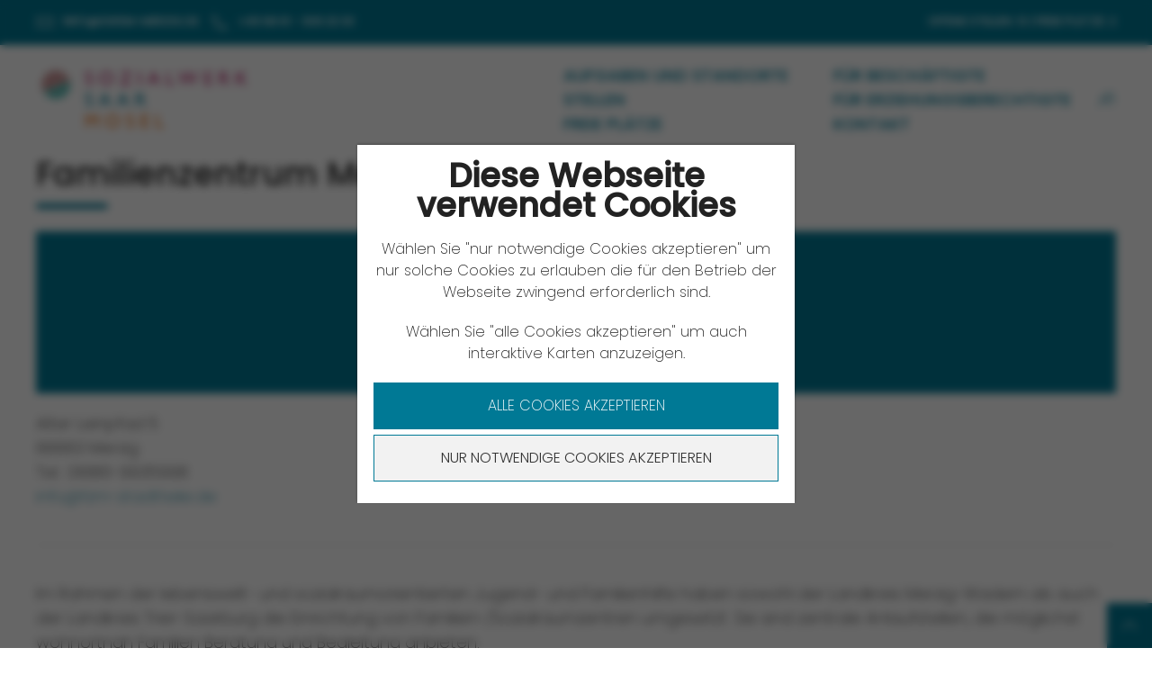

--- FILE ---
content_type: text/html; charset=utf-8
request_url: https://swsm-merzig.de/einrichtungen/familienzentrum-merzig-stadtteile
body_size: 5650
content:
<!DOCTYPE html>
<html lang="de">
<head>
	<meta http-equiv="content-type" content="text/html; charset=utf-8" />

	<title>Familienzentrum Merzig-Stadtteile</title>

	<meta name="description" content="Wir, die Sozialwerk Saar-Mosel gGmbH, stehen als Gesellschaft für die Förderung und Unterstützung von Kindern, Jugendlichen, Erwachsenen und Familien mit professionellen Maßnahmen und Diensten der freien Wohlfahrtspflege und Sozialen Arbeit." />
	<meta name="viewport" content="width=device-width, initial-scale=1.0,minimum-scale=1, user-scalable=no">
	<meta name="generator" content="ProcessWire 3.0.200" />
	<meta name="robots" content="index, follow" />

	<link rel="stylesheet" href="/site/templates/styles/uikit.min.css" />
	<link rel="stylesheet" type="text/css" href="/site/templates/styles/main.css" />
  <link rel="stylesheet" type="text/css" href="/site/templates/flip/flip.css" />
  <link href='/site/templates/styles/mapbox-gl.css' rel='stylesheet' />
  <script src="/site/templates/scripts/jquery-3.4.1.min.js"></script>
  <script src='/site/templates/scripts/mapbox-gl.js'></script>
  <script src="/site/templates/scripts/uikit.min.js"></script>
  <script src="/site/templates/scripts/uikit-icons.min.js"></script>
  <script src="/site/templates/scripts/modernizr.2.5.3.min.js"></script>
  <script src="/site/templates/flip/pdf.combined.min.js"></script>
  <script src="/site/templates/flip/flip.min.js"></script>

<style>.privacywire{background:#fff;bottom:-250%;box-shadow:0 -1px 3px rgba(0,0,0,.3);left:0;opacity:0;padding:1rem;position:fixed;right:0;transition:bottom .3s ease-in,opacity .3s ease;z-index:1}.show-banner .privacywire-banner,.show-message .privacywire-message,.show-options .privacywire-options{bottom:0;opacity:1}.privacywire-header{font-weight:700}.privacywire button[hidden],.privacywire-ask-consent-blueprint,[data-ask-consent-rendered="1"]{display:none}</style><script>var PrivacyWireSettings={"version":1,"dnt":"0","bots":"0","customFunction":"","messageTimeout":1500,"consentByClass":"0","cookieGroups":{"necessary":"Necessary","functional":"Functional","statistics":"Statistics","marketing":"Marketing","external_media":"External Media"}};</script><script type='module' src='/site/modules/PrivacyWire/js/PrivacyWire.js'></script><script nomodule type='text/javascript' src='/site/modules/PrivacyWire/js/ie_polyfill.js'></script><script nomodule type='text/javascript' src='/site/modules/PrivacyWire/js/PrivacyWire_legacy.js'></script></head>
<body class='child page-1235' id='top'><div class='uk-offcanvas-content'><div id='main-nav' uk-offcanvas='flip:true;mode:push;overlay: true'><div class='uk-offcanvas-bar'><ul class='uk-nav uk-nav-default'><li class='uk-text-uppercase'><a href='/aufgaben-und-standorte/'>Aufgaben und Standorte</a></li><li class='uk-text-uppercase'><a href='/stellen/'>Stellen</a></li><li class='uk-text-uppercase'><a href='/freie-platze-1/'>Freie Plätze</a></li><li class='uk-text-uppercase'><a href='/fuer-beschaftigte/'>Für Beschäftigte</a></li><li class='uk-text-uppercase'><a href='/fur-erziehungsberechtigte/'>Für Erziehungsberechtigte</a></li><li class='uk-text-uppercase'><a href='/kontakt/'>Kontakt</a></li></ul></div></div><div id='users' uk-offcanvas='mode:push;flip:true;overlay: true'><div class='uk-offcanvas-bar'><ul class='uk-list-divider uk-padding-remove-horizontal'><li uk-grid class='uk-grid-small'><div class='uk-width-1-3@s uk-width-1-1'><img src='/site/assets/files/1469/dsc08908b_fg.300x300.jpg' class='uk-border-circle'></div><div class='uk-width-2-3@s uk-width-1-1'><div class='uk-text-small'><p><strong>Harald Beyer</strong><br />
Geschäftsführer</p>

<p>06861-9392330<br /><a href="mailto:h.beyer@swsm-merzig.de">h.beyer@swsm-merzig.de</a></p></div></div></li><li uk-grid class='uk-grid-small'><div class='uk-width-1-3@s uk-width-1-1'><img src='/site/assets/files/1470/dsc08760b_pl01.300x300.jpg' class='uk-border-circle'></div><div class='uk-width-2-3@s uk-width-1-1'><div class='uk-text-small'><p><strong>Nadine Budde</strong><br />
Prokuristin und Bereichsleitung</p>

<p>06861-9392339<br /><a href="mailto:n.budde@swsm-merzig.de">n.budde@swsm-merzig.de</a></p></div></div></li><li uk-grid class='uk-grid-small'><div class='uk-width-1-3@s uk-width-1-1'><img src='/site/assets/files/1472/dsc09148bkl.300x300.jpg' class='uk-border-circle'></div><div class='uk-width-2-3@s uk-width-1-1'><div class='uk-text-small'><p><strong>Bettina Condé</strong><br />
Sachbearbeitung</p>

<p>06861-9392332<br /><a href="mailto:b.conde@swsm-merzig.de">b.conde@swsm-merzig.de</a></p></div></div></li><li uk-grid class='uk-grid-small'><div class='uk-width-1-3@s uk-width-1-1'><img src='/site/assets/files/1473/dsc08742b_pm04.300x300.jpg' class='uk-border-circle'></div><div class='uk-width-2-3@s uk-width-1-1'><div class='uk-text-small'><p><strong>Nora Geber</strong><br />
Sachbearbeitung</p>

<p>06861-9392331<br /><a href="mailto:n.geber@swsm-merzig.de">n.geber@swsm-merzig.de</a></p></div></div></li><li uk-grid class='uk-grid-small'><div class='uk-width-1-3@s uk-width-1-1'><img src='/site/assets/files/1474/dsc08822b_ret_f.300x300.jpg' class='uk-border-circle'></div><div class='uk-width-2-3@s uk-width-1-1'><div class='uk-text-small'><p><strong>Kerstin Weber</strong><br />
Sachbearbeitung</p>

<p>06861-9392333<br /><a href="mailto:k.weber@swsm-merzig.de">k.weber@swsm-merzig.de</a></p></div></div></li><li uk-grid class='uk-grid-small'><div class='uk-width-1-3@s uk-width-1-1'><img src='/site/assets/files/1687/platzhalter.300x300.png' class='uk-border-circle'></div><div class='uk-width-2-3@s uk-width-1-1'><div class='uk-text-small'><p><strong>Jennifer Pinter</strong><br />
Sachbearbeitung</p>

<p>06861-9392344<br />
<a href="mailto:j.pinter@swsm-merzig.de">j.pinter@swsm-merzig.de</a></p></div></div></li><li uk-grid class='uk-grid-small'><div class='uk-width-1-3@s uk-width-1-1'><img src='/site/assets/files/1476/dsc08837b_fo.300x300.jpg' class='uk-border-circle'></div><div class='uk-width-2-3@s uk-width-1-1'><div class='uk-text-small'><p><strong>Elke Klesen</strong><br />
Buchhaltung</p>

<p>06861-9392334<br /><a href="mailto:e.klesen@swsm-merzig.de">e.klesen@swsm-merzig.de</a></p></div></div></li><li uk-grid class='uk-grid-small'><div class='uk-width-1-3@s uk-width-1-1'><img src='/site/assets/files/1685/platzhalter.300x300.png' class='uk-border-circle'></div><div class='uk-width-2-3@s uk-width-1-1'><div class='uk-text-small'><p><strong>Ingrid Kiefer</strong><br />
Buchhaltung</p>

<p>06861-9392337<br />
<a href="mailto:i.kiefer@swsm.de">i.kiefer@swsm.de</a></p></div></div></li><li uk-grid class='uk-grid-small'><div class='uk-width-1-3@s uk-width-1-1'><img src='/site/assets/files/1477/dsc08853b_fo.300x300.jpg' class='uk-border-circle'></div><div class='uk-width-2-3@s uk-width-1-1'><div class='uk-text-small'><p><strong>Bianca Klein</strong><br />
Personalabteilung</p>

<p>06861-9392336<br /><a href="mailto:b.klein@swsm-merzig.de">b.klein@swsm-merzig.de</a></p></div></div></li><li uk-grid class='uk-grid-small'><div class='uk-width-1-3@s uk-width-1-1'><img src='/site/assets/files/1684/hacket_kathrin.300x300.jpg' class='uk-border-circle'></div><div class='uk-width-2-3@s uk-width-1-1'><div class='uk-text-small'><p><strong>Kathrin Hacket</strong><br />
Personalabteilung</p>

<p>06861-9392343<br />
<a href="mailto:k.hacket@swsm-merzig.de">k.hacket@swsm-merzig.de</a></p></div></div></li><li uk-grid class='uk-grid-small'><div class='uk-width-1-3@s uk-width-1-1'><img src='/site/assets/files/1471/dsc08749b_pl01.300x300.jpg' class='uk-border-circle'></div><div class='uk-width-2-3@s uk-width-1-1'><div class='uk-text-small'><p><strong>Elena Baykuzina</strong><br />
Personalabteilung</p>

<p>06861-9392335<br />
<a href="mailto:e.baykuzina@swsm-merzig.de">e.baykuzina@swsm-merzig.de</a></p></div></div></li><li uk-grid class='uk-grid-small'><div class='uk-width-1-3@s uk-width-1-1'><img src='/site/assets/files/1478/dsc08777b_pg.300x300.jpg' class='uk-border-circle'></div><div class='uk-width-2-3@s uk-width-1-1'><div class='uk-text-small'><p><strong>Eva Bies</strong><br />
Bereichsleitung Betreuung an Schulen</p>

<p>0151-11432669<br />
<a href="mailto:e.bies@swsm-merzig.de">e.bies@swsm-merzig.de</a></p></div></div></li><li uk-grid class='uk-grid-small'><div class='uk-width-1-3@s uk-width-1-1'><img src='/site/assets/files/1480/dsc08878b_pm05.300x300.jpg' class='uk-border-circle'></div><div class='uk-width-2-3@s uk-width-1-1'><div class='uk-text-small'><p><strong>Gordon Bittern</strong><br />
Bereichsleitung ambulante Kinder- und Jugendhilfe</p>

<p>0160-90772682<br /><a href="mailto:g.bittern@swsm-merzig.de">g.bittern@swsm-merzig.de</a></p></div></div></li><li uk-grid class='uk-grid-small'><div class='uk-width-1-3@s uk-width-1-1'><img src='/site/assets/files/1481/dsc09126b.300x300.jpg' class='uk-border-circle'></div><div class='uk-width-2-3@s uk-width-1-1'><div class='uk-text-small'><p><strong>Armin Jakobs</strong><br />
Bereichsleitung stationäre Kinder- und Jugendhilfe Saarland</p>

<p>0170-2744223<br /><a href="mailto:a.jakobs@swsm-merzig.de">a.jakobs@swsm-merzig.de</a></p></div></div></li><li uk-grid class='uk-grid-small'><div class='uk-width-1-3@s uk-width-1-1'><img src='/site/assets/files/1482/dsc08800b_fo.300x300.jpg' class='uk-border-circle'></div><div class='uk-width-2-3@s uk-width-1-1'><div class='uk-text-small'><p><strong>Katja Morbe-Maas</strong><br />
Bereichsleitung Kindertagesstätten</p>

<p>0171-2645339<br /><a href="mailto:k.morbe-maas@swsm-merzig.de">k.morbe-maas@swsm-merzig.de</a></p></div></div></li><li uk-grid class='uk-grid-small'><div class='uk-width-1-3@s uk-width-1-1'><img src='/site/assets/files/1485/dsc08855b_fo.300x300.jpg' class='uk-border-circle'></div><div class='uk-width-2-3@s uk-width-1-1'><div class='uk-text-small'><p><strong>Elisabeth Ixfeld</strong><br />
Bereichsleitung stationäre Kinder- und Jugendhilfe Rheinland-Pfalz</p>

<p>0151-72501122<br />
<a href="mailto:e.ixfeld@swsm-merzig.de">e.ixfeld@swsm-merzig.de</a></p></div></div></li><li uk-grid class='uk-grid-small'><div class='uk-width-1-3@s uk-width-1-1'><img src='/site/assets/files/1686/platzhalter.300x300.png' class='uk-border-circle'></div><div class='uk-width-2-3@s uk-width-1-1'><div class='uk-text-small'><p><strong>Noah Berg</strong><br />
Auszubildender</p>

<p>06861-9392342<br />
<a href="mailto:n.berg@swsm-merzig.de">n.berg@swsm-merzig.de</a></p></div></div></li></ul></div></div><div class='top-bar'><div class='uk-container'><div class='uk-grid-collapse' uk-grid><div class='uk-width-1-2'><div class='uk-padding-small uk-padding-remove-horizontal'><p class='uk-text-meta uk-text-uppercase uk-margin-remove-bottom uk-visible@s'><span uk-icon='icon:mail' class='uk-margin-small-right'></span><a href='mailto:info@swsm-merzig.de'>info@swsm-merzig.de</a> <span uk-icon='icon:receiver' class='uk-margin-small-right uk-margin-small-left'></span>+49 68 61 - 939 23 30</p><p class='uk-text-meta uk-text-uppercase uk-margin-remove-top uk-margin-remove-bottom uk-hidden@s'><a href='mailto:info@swsm-merzig.de'>info@swsm-merzig.de</a></p><p class='uk-text-meta uk-text-uppercase uk-margin-remove-top uk-margin-remove-bottom uk-hidden@s'>+49 68 61 - 939 23 30</p></div></div><div class='uk-width-1-2'><div class='uk-padding-small uk-padding-remove-horizontal'><p class='uk-text-meta uk-text-uppercase uk-text-right uk-margin-remove-bottom uk-visible@s'>Offene Stellen: 13 | Freie Plätze: 2</p><p class='uk-text-meta uk-text-uppercase uk-text-right uk-margin-remove-top uk-margin-remove-bottom uk-hidden@s'>Offene Stellen: 13</p><p class='uk-text-meta uk-text-uppercase uk-text-right uk-margin-remove-top uk-margin-remove-bottom uk-hidden@s'>Freie Plätze: 2</p></div></div></div></div></div><nav class='uk-navbar-container uk-navbar-transparent uk-container' uk-navbar><div class='uk-navbar-left'><div class='mobile-logo'><a href='/'>Sozialwerk Saar Mosel</a></div></div><div class='uk-navbar-right'><ul class='uk-navlist uk-visible@m uk-text-uppercase'><li><a href='/aufgaben-und-standorte/'>Aufgaben und Standorte</a></li><li><a href='/stellen/'>Stellen</a></li><li><a href='/freie-platze-1/'>Freie Plätze</a></li></ul><ul class='uk-navlist uk-visible@m uk-text-uppercase'><li><a href='/fuer-beschaftigte/'>Für Beschäftigte</a></li><li><a href='/fur-erziehungsberechtigte/'>Für Erziehungsberechtigte</a></li><li><a href='/kontakt/'>Kontakt</a></li></ul><a href='#main-nav' class='uk-navbar-toggle uk-hidden@m' uk-toggle uk-navbar-toggle-icon></a><a href='#users' class='uk-navbar-toggle' uk-toggle uk-icon='icon:users'></a></div></nav><div class='uk-container'><div uk-grid><div class='uk-width-1-1 content uk-margin-large-bottom no-iframe'><h2 class='page-title'>Familienzentrum Merzig-Stadtteile</h2><div class='map-container'><div id='map_1235' class='map'><script type="text/plain" data-type="text/javascript" data-category="marketing" data-ask-consent="1">

var screenSize = $(window).width();

mapboxgl.accessToken = 'pk.eyJ1IjoicHJvdmlueiIsImEiOiJjbDRiZndrMnEwZDkwM2NucDNvb3p1M3BvIn0.V8bqDrcxc9XmiQ84Yhmcvg';


var geojson = {
        'type': 'FeatureCollection',
        'features': [
{'type': 'Feature','properties': {'title': 'Familienzentrum Merzig-Stadtteile','icon': 'attraction'},'geometry': {'type': 'Point','coordinates': [6.63553, 49.445]}}        ]
    }
var map_1235 = new mapboxgl.Map({
// KARTE ERZEUGEN
container: "map_1235",
style: 'mapbox://styles/provinz/cl4bfxtgy000114qsvii78adr',
center: [
6.63553,49.445],
zoom: 12,
cooperativeGestures: true,
attributionControl: false
});

map_1235.on('load', function() {


bounds = new mapboxgl.LngLatBounds();
  geojson.features.forEach(function(feature) {
    bounds.extend(feature.geometry.coordinates);
  });
  console.log(bounds);


function resizeend() {
    if (new Date() - rtime < delta) {
        setTimeout(resizeend, delta);
    } else {
        timeout = false;
        var resizeSize = $(window).width();

        map_1235.fitBounds(bounds, {
          padding: {top: 50, bottom: 50, left: 50, right: 50}
        });
    }               
}





});
// MARKER DEFINIEREN
geojson.features.forEach(function(marker) {
// create a DOM element for the marker
var el = document.createElement('span');
el.className = 'marker';
el.setAttribute('uk-icon','icon:location;ratio:2;');  













// add marker to map
new mapboxgl.Marker(el)
.setLngLat(marker.geometry.coordinates)
.addTo(map_1235);
});

// GEOLOCATOR EINFÜGEN
// map_1235.addControl(new mapboxgl.NavigationControl(), 'top-left');



UIkit.util.on("#modal-1235", "shown", function () {
    map_1235.resize();
});


$('.mapboxgl-scroll-zoom-blocker').text('cmd + scroll zum zoomen');
$('.mapboxgl-touch-pan-blocker').text('Karte mit zwei Fingern bewegen');
</script>
</div></div><div class='uk-margin-top'><div class='uk-width-1-1 uk-margin-large-bottom' id='link-1237'><p>Alter Leinpfad 5<br />
66663 Merzig<br />
Tel.: 06861-9935998<br /><a href="mailto:info@fzm-stadtteile.de">info@fzm-stadtteile.de</a></p>

<hr /><p>Im Rahmen der lebenswelt- und sozialraumorientierten Jugend- und Familienhilfe haben sowohl der Landkreis Merzig-Wadern als auch der Landkreis Trier-Saarburg die Einrichtung von Familien-/Sozialraumzentren umgesetzt. Sie sind zentrale Anlaufstellen, die möglichst wohnortnah Familien Beratung und Begleitung anbieten.</p>

<p>In den Familien-/Sozialraumzentren arbeiten sozialpädagogische Fachkräfte der SWSM gemeinnützige GmbH gemeinsam mit Mitarbeitern des örtlichen Jugendamts sowie anderer freier Träger.</p>

<p><strong>Zielgruppe</strong></p>

<ul><li>Kinder und Jugendliche</li>
	<li>Eltern und erziehungsberechtigte Personen</li>
	<li>Erzieher, Lehrer, Fachkräfte sowie Mitarbeiter anderer Institutionen</li>
	<li>Ehrenamtliche aus Vereinen, Verbänden und Initiativen</li>
</ul><p><strong>Aufgaben</strong></p>

<ul><li>Beratung bei Fragen und Sorgen in der Erziehung</li>
	<li>Hilfe bei Problemen und Nöten von Kindern und Jugendlichen</li>
	<li>Begleitung und Rat im Umgang mit Kindern und Jugendlichen</li>
	<li>Flexible Kinder- und Jugendförderung</li>
	<li>Offene Gruppenangebote für Kinder, Jugendliche und Familien</li>
	<li>Präventionsangebote</li>
	<li>Vernetzung und Stärkung der Zusammenarbeit aller mit Kindern, Jugendlichen und Familien befassten Fachkräfte und Ehrenamtlichen</li>
</ul><p><em>Das Projekt wird gefördert durch den Landkreis Merzig-Wadern</em></p></div></div></div></div></div><a href='#top' uk-totop uk-scroll id='scroll-top'></a><section class='uk-section spenden-section'><div class='uk-container'><div class='uk-flex uk-flex-middle' uk-grid><div class='uk-width-1-1 uk-width-1-3@s'><div class='bild-box-outer-small'><div class='bild-box' style='background:linear-gradient(-21.5deg, rgba(190,151,152,0.9) 45%, rgba(0, 0, 0, 0) 45%), url(/site/assets/files/1548/adobestock_228517022_preview.400x400.jpeg) no-repeat center; background-size:auto, cover'></div></div></div><div class='uk-width-1-1 uk-width-2-3@s'><h2 class='headline'>Spenden</h2><div class='uk-width-1-1 uk-margin-large-bottom' id='link-1550'><p>Mit Ihrer regelmäßigen Spende helfen Sie langfristig und zuverlässig.<br />
Helfen Sie mit – für ein besseres Miteinander!</p>

<p><a class="uk-button uk-button-default" href="https://secure.spendenbank.de/form/3328" target="_blank" rel="noreferrer noopener">ZUM FORMULAR</a></p></div></div></div></div></section><section class='uk-section footer-section'><div class='uk-container'><div uk-grid><div class='uk-width-1-1 uk-width-1-3@s'><ul class='uk-list'><li class='uk-text-uppercase uk-text-meta'><a href='/aufgaben-und-standorte/'>Aufgaben und Standorte</a></li><li class='uk-text-uppercase uk-text-meta'><a href='/stellen/'>Stellen</a></li><li class='uk-text-uppercase uk-text-meta'><a href='/freie-platze-1/'>Freie Plätze</a></li><li class='uk-text-uppercase uk-text-meta'><a href='/fuer-beschaftigte/'>Für Beschäftigte</a></li><li class='uk-text-uppercase uk-text-meta'><a href='/fur-erziehungsberechtigte/'>Für Erziehungsberechtigte</a></li><li class='uk-text-uppercase uk-text-meta'><a href='/kontakt/'>Kontakt</a></li><li class='uk-text-uppercase uk-text-meta'><a href='/impressum/'>Impressum</a></li><li class='uk-text-uppercase uk-text-meta'><a href='/datenschutz/'>Datenschutz</a></li><li class='uk-text-uppercase uk-text-meta'><a href='https://t1p.de/i8zel'>Hinweisgebersystem</a></li></ul></div><div class='uk-width-1-1 uk-width-2-3@s'></div></div></div></section></div>

</div>
	


<div class="privacywire-wrapper" id="privacywire-wrapper">
    <div class="privacywire-page-wrapper">
        <div class="privacywire privacywire-banner">
            <div class='privacywire-header'>Diese Webseite verwendet Cookies</div>            <div class="privacywire-body">
                <div class="privacywire-text"><p>Wählen Sie "nur notwendige Cookies akzeptieren" um nur solche Cookies zu erlauben die für den Betrieb der Webseite zwingend erforderlich sind.</p>

<p>Wählen Sie "alle Cookies akzeptieren" um auch interaktive Karten anzuzeigen.</p></div>
                <div class="privacywire-buttons">
                    <button class="allow-all uk-button uk-button-default" >Alle Cookies akzeptieren</button>
                    <button class="allow-necessary uk-button uk-button-default" >Nur notwendige Cookies akzeptieren</button>

                    <button class="choose uk-button uk-button-default" hidden>Choose cookies</button>
                </div>
                            </div>

        </div>
        <div class="privacywire privacywire-options">
            <div class='privacywire-header'>Diese Webseite verwendet Cookies</div>            <div class="privacywire-body">
                <div class="privacywire-text"><p>Wählen Sie "nur notwendige Cookies akzeptieren" um nur solche Cookies zu erlauben die für den Betrieb der Webseite zwingend erforderlich sind.</p>

<p>Wählen Sie "alle Cookies akzeptieren" um auch interaktive Karten anzuzeigen.</p></div>
                <div class="privacywire-text">
                    <ul>
                        <li >
                            <label for="necessary"><input class="required" type="checkbox" name="necessary" id="necessary" value="1" checked disabled>Necessary</label>
                        </li>
                        <li hidden>
                            <label for="functional"><input class="optional" type="checkbox" name="functional" id="functional" value="0">Functional</label>
                        </li>
                        <li hidden>
                            <label for="statistics"><input class="optional" type="checkbox" name="statistics" id="statistics" value="0">Statistics</label>
                        </li>
                        <li hidden>
                            <label for="marketing"><input class="optional" type="checkbox" name="marketing" id="marketing" value="0">Marketing</label>
                        </li>
                        <li hidden>
                            <label for="external_media"><input class="optional" type="checkbox" name="external_media" id="external_media" value="0">External Media</label>
                        </li>
                    </ul>
                </div>
                <div class="privacywire-buttons">
                    <button class="toggle uk-button uk-button-default" >Toggle options</button>
                    <button class="save uk-button uk-button-default">Save preferences</button>
                    <button class="allow-all uk-button uk-button-default" hidden>Alle Cookies akzeptieren</button>
                </div>
                            </div>
        </div>
        <div class="privacywire privacywire-message"><div class="privacywire-body">Ihre Einstellungen wurden gespeichert</div></div>
    </div>
</div><div hidden class="privacywire-ask-consent-blueprint" id="privacywire-ask-consent-blueprint">
    <div class="privacywire-consent-message"><p>Um die Karte anzuzeigen, müssen Sie Cookies der Kategorie: {category} zulassen.</p></div>
    <button class="privacywire-consent-button uk-button uk-button-default"
            data-consent-category="{categoryname}">OK!</button>
</div></body>
</html>

--- FILE ---
content_type: text/css
request_url: https://swsm-merzig.de/site/templates/styles/main.css
body_size: 4818
content:
/*@font-face {
    font-family: 'Poppins';
    src: url('fonts/Lato-Regular.woff2') format('woff2'),
        url('fonts/Lato-Regular.woff') format('woff');
    font-weight: normal;
    font-style: normal;
    font-display: swap;
}

@font-face {
    font-family: 'Poppins';
    src: url('fonts/Lato-Light.woff2') format('woff2'),
        url('fonts/Lato-Light.woff') format('woff');
    font-weight: 300;
    font-style: normal;
    font-display: swap;
}

@font-face {
    font-family: 'Poppins';
    src: url('fonts/Lato-Bold.woff2') format('woff2'),
        url('fonts/Lato-Bold.woff') format('woff');
    font-weight: bold;
    font-style: normal;
    font-display: swap;
}*/

@font-face {
    font-family: 'Poppins';
    src: url('fonts/Poppins-ExtraLight.woff2') format('woff2'),
        url('fonts/Poppins-ExtraLight.woff') format('woff');
    font-weight: 200;
    font-style: normal;
    font-display: swap;
}

@font-face {
    font-family: 'Poppins';
    src: url('fonts/Poppins-Light.woff2') format('woff2'),
        url('fonts/Poppins-Light.woff') format('woff');
    font-weight: 300;
    font-style: normal;
    font-display: swap;
}

@font-face {
    font-family: 'Poppins';
    src: url('fonts/Poppins-Medium.woff2') format('woff2'),
        url('fonts/Poppins-Medium.woff') format('woff');
    font-weight: 500;
    font-style: normal;
    font-display: swap;
}

@font-face {
    font-family: 'Poppins';
    src: url('fonts/Poppins-Regular.woff2') format('woff2'),
        url('fonts/Poppins-Regular.woff') format('woff');
    font-weight: normal;
    font-style: normal;
    font-display: swap;
}

* {
	outline: none !important;
}

html {
	font-family: 'Poppins', sans-serif;
	font-weight: 200 !important;
	font-size: 1.15rem !important;
	line-height: 1.5 !important;
	color: #222 !important;
}

html.iframe-content {
	font-family: 'Poppins', sans-serif;
	font-weight: 300 !important;
	font-size: 1.15rem !important;
	line-height: 1.5 !important;
	color: #222 !important;
}

b, strong {
font-weight: 500 !important;
}
/*.bild-box {
	border-radius: 50%;
	width: 500px;
	height: 500px;
}*/
/* SWSM */

.uk-offcanvas-bar {
	font-weight: 300 !important;
}

.content ul:not(.no-bullet) {
  list-style: none !important; /* Remove default bullets */
}

.content ul:not(.no-bullet) li::before {
  content: "\2022" !important;  /* Add content: \2022 is the CSS Code/unicode for a bullet */
  color: #007995 !important; /* Change the color */
  display: inline-block !important; /* Needed to add space between the bullet and the text */ 
  width: 1em !important; /* Also needed for space (tweak if needed) */
  margin-left: -1em !important; /* Also needed for space (tweak if needed) */
}

.uk-card-primary.uk-card-body, .uk-card-primary>:not([class*=uk-card-media]), .uk-card-secondary.uk-card-body, .uk-card-secondary>:not([class*=uk-card-media]), .uk-light, .uk-offcanvas-bar, .uk-overlay-primary, .uk-section-primary:not(.uk-preserve-color), .uk-section-secondary:not(.uk-preserve-color), .uk-tile-primary:not(.uk-preserve-color), .uk-tile-secondary:not(.uk-preserve-color) {
color: rgba(255,255,255,1) !important;
}

.uk-lightbox-iframe {
	width: 90% !important;
	height: 90% !important;
}

.uk-slider-container-offset {
margin: -11px -10px -39px -10px !important;
padding: 11px 10px 39px 10px !important;
}


.uk-transition-slide-top {
	transform: none !important;
}

.uk-lightbox {
	background: rgba(0,0,0,0.8) !important;
}

.uk-lightbox-toolbar {
    padding: 10px 10px;
    background: rgba(0,0,0,0) !important;
    color: #fff !important;
}

.uk-lightbox-toolbar-icon {
    padding: 5px;
    color: #fff !important;
}

.uk-lightbox-toolbar * {
    color: #fff !important;
}

.uk-badge {
	color: #fff !important;
}

.filter-list li {
	cursor: pointer !important;
}

.filter-list li.uk-active {
	font-weight: 500 !important;
	cursor: pointer !important;
}

@media screen and (max-width: 640px) {
	.map-container {
		position: relative;
		box-sizing: border-box;
		height: 50vh !important;
	}
}

@media screen and (max-width: 960px) and (min-width: 640px) {
	.map-container {
		position: relative;
		box-sizing: border-box;
		height: 50vh !important;
	}
}

@media screen and (min-width: 960px) {
	.map-container {
		position: relative;
		box-sizing: border-box;
		min-height: calc(100vh);
	}
}

@media screen and (min-width: 640px) {
	.no-iframe .map-container {
		position: relative;
		box-sizing: border-box;
		min-height: inherit;
		height: 25vh !important;
	}
}

@media screen and (max-width: 640px) {
	.bild-box-outer {
		position: relative;
		width: 100% !important;
		overflow: hidden;
	}

	.bild-box-outer-small {
		position: relative;
		width: 100% !important;
		overflow: hidden;
	}
}

.bild-box-outer {
	position: relative;
	width: 130%;
	overflow: hidden;
}

.bild-box-outer-small {
	position: relative;
	width: 100%;
	overflow: hidden;
}

.bild-box-outer:before,
.bild-box-outer-small:before {
	content: '';
	display: block;
	padding-top: 100%;
}

.bild-box {
	position: absolute;
	top: 0;
	left: 0;
	bottom: 0;
	right: 0;
	border-radius: 50%;
}




.uk-card-header {
	background: #007995;
	color: #fff !important;
}

.uk-card-header h3,
.uk-card-header h4,
.uk-card-header .uk-text-meta {
	color: #fff !important;
}

.ma-text p {
	margin: 0 !important;
}

.uk-badge {
	background: #007995 !important;
}

.uk-accordion-title {
	font-size: inherit !important;
}

hr {
	margin: 40px 0 40px 0 !important;
}

.uk-text-meta {
    font-size: .675rem !important;
    font-weight: 500 !important;
    line-height: 1.4;
    color: #999;
}
/* SWSM */

@media (max-width: 960px) {
	.uk-offcanvas-bar {
	    width: 300px !important;
	    padding: 20px 20px;
	}
}


@media (min-width: 960px) {
	.uk-offcanvas-bar {
	    width: 500px !important;
	    padding: 40px 40px;
	}

	#users ul {
		padding-left: 0 !important;
	}
}

.top-bar {
	background: #007995 !important;
}

.top-bar p,
.top-bar .uk-icon,
.top-bar a {
	color: #fff !important;
}

.red {
	color: #cc6600 !important;
}

.green {
	color: #007995 !important;;
}

.uk-container {
	padding-left: 30px !important;
	padding-right: 30px !important;
}

.uk-drop, .mobile-menu, .mobile-menu>.uk-sticky {
	width: 100% !important;
	background: #f2f2f2!important;
}

.mobile-menu {
	padding-left: 0 !important;
}

.orange {
	background: #EC6804;
}

.color {
	  background: #dbddd9;
}

.color .page-title {
	color: #EC6804 !important;
	font-size: 2rem !important;
}

.color .page-title:after {
	content: "";
	position: absolute;
	width: 80px;
	height: 6px;
	border-radius: 3px;
	left: 0;
	bottom: -15px;
	background: #EC6804;
}



/*.skew-color:before, .skew-color:after {*/
.skew-color:after {
  content: '';
  width: 100%;
  height: 100%;
  position: absolute;
  background: inherit;
  z-index: -1;
  top: 0;
  transform-origin: right top;
  transform: skewY(2deg);
}
/*
.skew-color:after {
  bottom: 0;
  transform-origin: right bottom;
  transform: skewY(-2deg);
}*/




.skew {
	position: relative;
	  padding: 50px 0;
	  background: #f2f2f2;
	  overflow: visible;
	  z-index: 1;
}

.skew:before, .skew:after {
  content: '';
  width: 100%;
  height: 100%;
  position: absolute;
  background: inherit;
  z-index: -1;
  top: 0;
  transform-origin: left top;
  transform: skewY(-2deg);
}

.skew:after {
  bottom: 0;
  transform-origin: left bottom;
  transform: skewY(2deg);
}

@media screen and (max-width: 640px) {
	.uk-height-medium {
		height: 150px !important;
	}
}


.uk-h1, .uk-h2, .uk-h3, .uk-h4, .uk-h5, .uk-h6, h1, h2, h3, h4, h5, h6 {
	font-family: 'Poppins', sans-serif;
	font-weight: 500 !important;
}

em {
	color: #222 !important;
}

.uk-navbar-item, .uk-navbar-nav>li>a, .uk-navbar-toggle {
/*	font-family: 'Roboto Mono', monospace !important;
	font-weight: 400 !important;*/
	padding: 0 0 0 30px !important;
}

/*.map {
	background: #007995;
}*/

.map {
	position: absolute !important;
	top: 0;
	left: 0;
	bottom: 0;
	right: 0;
	background: #007995;
}

.map {
/*	background-image: url(images/cookie-bite-icon.svg);
	background-size: 50px;
	background-repeat: no-repeat;
	background-position: center;*/
}

.iframe-content .privacywire-banner {
	display: none;
}

.consent-category-marketing {
	position: absolute;
	top: 25%;	
	left: calc(50% - 150px);
	background: #fff;
	padding: 20px;
	width: 300px;
	text-align: center;
	box-sizing: border-box;
}

.bg {
	background: #f2f2f2;
}

.platzhalter {
	background: #e2e2e2;
	background-image: url(images/logo.svg);
	background-repeat: no-repeat;
	background-size: 50%;
	background-position: center;
}
.uk-navbar-item, .uk-navbar-nav>li>a, .uk-navbar-toggle {
	font-weight: 500 !important;
}

/*.child .uk-navbar-item, .child .uk-navbar-nav>li>a, .child .uk-navbar-toggle {
	color: #fff !important;
}*/

.orange .uk-navbar-item, .orange .uk-navbar-nav>li>a, .orange .uk-navbar-toggle {
	color: #fff !important;
}

.home-nav a {
	color: #007995 !important;
}

.child-nav a {
	color: #007995 !important;
}

.uk-link, a {
	color: #007995 !important;
}

.home .uk-navbar-toggle {
	color: #007995 !important;
}



.child .uk-cover {
	top: 0 !important;
	transform: translate(-50%,0) !important;
}

h1.page-title {
	font-weight: 500 !important;
	text-transform: uppercase;
}

/*.page-title {
	position: relative;
	margin-bottom: 40px !important;
}

.page-title:after {
content: "";
position: absolute;
width: 80px;
height: 3px;
left: 0;
bottom: -15px;
background: #007995;
}*/


.viewport-half {
	height: 50vh;
}


.viewport-quarter {
	height: 20vh;
}

@media screen and (min-width: 640px) {
	.viewport-quarter {
		height: 30vh;
	}
}

.bio-img {
		border-radius: 50% !important;
		overflow: hidden;
		position: relative;
}

.bio-img .overlay {
	position: absolute;
	top: 0;
	left: 0;
	right: 0;
	bottom: 0;
	background:linear-gradient(-21.5deg, rgba(190,151,152,0.7) 45%, rgba(0, 0, 0, 0) 45%);
}

.viewport-bg, .footer-section {
	background: #007995;
}



.viewport-bg h1 {
	color: #fff !important;
}

@media screen and (max-width: 640px) {
  .viewport-half {
    height: 75vh;
  }
}

/*.uk-position-top {
  background: -moz-linear-gradient(top,  rgba(255,255,255,.5) 0%, rgba(255,255,255,0) 100%);
background: -webkit-linear-gradient(top,  rgba(255,255,255,.5) 0%,rgba(255,255,255,0) 100%);
background: linear-gradient(to bottom,  rgba(255,255,255,.5) 0%,rgba(255,255,255,0) 100%);
filter: progid:DXImageTransform.Microsoft.gradient( startColorstr='#ffffff', endColorstr='#00ffffff',GradientType=0 );
}*/
.main-content h3, h3.headline-mono {
	font-family: 'Roboto Mono', monospace !important;
	font-weight: 400 !important;
	position: relative;
	margin-bottom: 40px !important;
	font-size: 1rem !important;
	text-transform: uppercase;
}

.main-content h3:after, h3.headline-mono:after {
	content: "";
	position: absolute;
	width: 80px;
	height: 3px;
	left: 0;
	bottom: -15px;
	background: #007995;
}

.margin {
	margin-bottom: 50px !important;
}

.white {
	color: #fff !important;
}

.grey {
	background: #007995;
}

.blue {
	background: #007995 !important;
}

/*.uk-label {
	background: #007995 !important;
	font-family: 'Roboto Mono', monospace !important;
	font-weight: 400 !important;
}

.uk-text-meta, .uk-button {
	font-family: 'Roboto Mono', monospace !important;
	font-weight: 400 !important;
}*/

.uk-offcanvas .uk-text-meta,
.uk-offcanvas a {
	color: #fff !important;
}

.uk-offcanvas-bar {
	background: #007995 !important;
}

.blue .uk-label {
	background: #fff !important;
	color: #007995 !important;
}

.blue h1 a, .blue p, .blue a {
	color: #fff !important;
}

.uk-button-default {
	border: 1px solid #007995 !important;
}

/*.top-navi {
	position: fixed;
	width: 100vw;
	z-index:10;
}*/

.bar-logo img {
	display: block;
	max-width: 100%;
	margin: 0 auto;
}

.top-gradient {
background: rgb(0,0,0);
background: -moz-linear-gradient(0deg, rgba(0,0,0,0) 25%, rgba(47,68,95,0.6404936974789917) 100%);
background: -webkit-linear-gradient(0deg, rgba(0,0,0,0) 25%, rgba(47,68,95,0.6404936974789917) 100%);
background: linear-gradient(0deg, rgba(0,0,0,0) 25%, rgba(47,68,95,0.6404936974789917) 100%);
filter: progid:DXImageTransform.Microsoft.gradient(startColorstr="#000000",endColorstr="#007995",GradientType=1);
}
/*
.uk-nav-default li {
	border-top: 1px solid #233247;
}

.uk-nav-default li:last-child {
	border-bottom: 1px solid #233247;
}

.uk-nav-default li a {
	padding: 10px 30px;
}*/

.uk-nav-default .uk-nav-sub a {
 color: #fff !important;
}

.footer-section {
	/*background: #007995;*/
	color: #fff !important;
}

.footer-section a {
	color: #fff !important;
}

.uk-grid-divider>:not(.uk-first-column)::before {
	border-left: 1px solid #007995;
}

.bar-logo {
	text-indent: -9999px;
	position: relative;
	height: 125px;
}

/*.home .bar-logo a {
	background: url(images/logo.svg);
	width: 100%;
	height: 146px;
	background-repeat: no-repeat;
	background-size: contain;
	display: block;
}

.child .bar-logo a {
	background: url(images/logo_w.svg);
	width: 100%;
	height: 146px;
	background-repeat: no-repeat;
	background-size: contain;
	display: block;
}*/

.bar-logo a {
	background: url(images/logo.svg);
	width: 100%;
	height: 146px;
	background-repeat: no-repeat;
	background-size: contain;
	display: block;
}



.mobile-logo {
	text-indent: -9999px;
	position: relative;
}

/*.home .mobile-logo a {
	background: url(images/logo.svg);
	width: 240px;
	height: 80px;
	background-repeat: no-repeat;
	background-size: 100%;
	display: block;
	padding: 20px 0;
	background-position: center;
}

.child .mobile-logo a {
	background: url(images/logo_w.svg);
	width: 240px;
	height: 80px;
	background-repeat: no-repeat;
	background-size: 100%;
	display: block;
	padding: 20px 0;
	background-position: center;
}*/

.mobile-logo a {
	background: url(images/logo.svg);
	width: 240px;
	height: 80px;
	background-repeat: no-repeat;
	background-size: 100%;
	display: block;
	padding: 20px 0;
	background-position: center;
}

@media screen and (max-width: 640px) {
/*	.mobile-logo a {
		background: url(images/logo_s.svg);
		width: 180px;
		height: 60px;
		background-repeat: no-repeat;
		background-size: 100%;
		display: block;
		padding: 20px 0;
		background-position: center;
	}*/

	.mobile-logo a {
		background: url(images/logo.svg);
		width: 180px;
		height: 60px;
		background-repeat: no-repeat;
		background-size: 100%;
		display: block;
		padding: 20px 0;
		background-position: center;
	}
}


.uk-nav-default>li>a {
	color: #fff !important;
}

.uk-nav-default {
	font-size: 1rem !important;
}

.hauptnavi {
	position: absolute !important;
	width: 100%;
}

.footer-section .uk-text-meta {
	color: #fff !important;
}

.side-nav li.uk-active a {
	font-weight: 500 !important;
/*	-webkit-transition: all 0.5s 0s ease;
	-moz-transition: all 0.5s 0s ease;
	-o-transition: all 0.5s 0s ease;
	transition: all 0.5s 0s ease;*/
}

.side-nav li a {
	font-weight: 300 !important;
/*	-webkit-transition: all 0.5s 0s ease;
	-moz-transition: all 0.5s 0s ease;
	-o-transition: all 0.5s 0s ease;
	transition: all 0.5s 0s ease;*/
}


.spenden-section {
	background: #1898b6;
}

.spenden-section .headline,
.spenden-section p,
.spenden-section a  {
	color: #fff !important;
}

.spenden-section .headline:after {
	content: "";
	position: absolute;
	width: 80px;
	height: 6px;
	border-radius: 3px;
	left: 0;
	bottom: -15px;
	background: #fff !important;
}

#scroll-top {
	position: fixed;
	right: 0px;
	bottom: 0px;
	padding: 20px 16px 20px 16px !important;
	background: #007995 !important;
	color: #fff !important;
}

.custom-accordion-title::before {
	display: none !important;
}
/**
 * WireFatalError is a class that ProcessWire will use to output
 * fatal errors in the design, but only if debug mode is on, or if
 * you are logged in as a superuser.
 *
 */
.WireFatalError {
	background: #a30000;
	color: #fff;
	padding: 1em;
	position: relative;
	z-index: 9999;
}

/*********************************************************************
 * 6. Accessibility helpers
 *
 */

/* Hide visually, but remain approachable for screenreader */

.visually-hidden {
	position: absolute;
	width: 1px;
	height: 1px;
	padding: 0;
	margin: -1px;
	white-space: nowrap;
	overflow: hidden;
	clip: rect(1px, 1px, 1px, 1px);
	border: 0;
}

/* Show bypass link on hover */

.element-focusable:focus {
	clip: auto;
	overflow: visible;
	height: auto;
}

/* Sample styling for bypass link */

.bypass-to-main:focus {
	top: 0;
	left: 0;
	z-index: 10;
	width: 100%;
	height: 40px;
	line-height: 40px;
	text-align: center;
	background: #333;
	color: #fff;
}




.post-card:after {
/*	content: '';
	position: absolute;
	width: 0;
  height: 0;
  border-top: 100px solid red;
  border-right: 100px solid transparent;*/
}

.section-red {
	background: #007995;
}
.section-orange {
	background: #EC6804;
}

/*.uk-cover-container {
	margin-bottom: -5px;
}*/

.page-title:after {
content: "";
position: absolute;
width: 80px;
height: 6px;
border-radius: 3px;
left: 0;
bottom: -15px;
background: #007995;
}

.page-title {
	color: #222 !important;
	position: relative;
	margin-bottom: 40px !important;
}

.headline {
	position: relative;
	margin-bottom: 40px !important;
	text-transform: uppercase;
}

.headline:after {
	content: "";
	position: absolute;
	width: 80px;
	height: 6px;
	border-radius: 3px;
	left: 0;
	bottom: -15px;
	background: #007995;
}

.uk-dotnav>*>* {
  border: 1px solid #007995;
}

.uk-dotnav>.uk-active>* {
background-color: #007995;
border-color: transparent;
}

.uk-slidenav {
padding: 5px 10px;
color: #007995 !important;
transition: color .1s ease-in-out;
}

/*.home {
  background: url(images/bg_dreieck.png);
  background-repeat: repeat-y;
  background-size: contain;
}*/

.uk-button-text {
padding: 0;
line-height: 1.5;
background: 0 0;
color: #007995;
position: relative;
padding-left: 48px;
border-radius: 0;
}

.uk-button-text::before {
content: "";
position: absolute;
bottom: inherit !important;
top: calc(50% - 1px);
left: 0;
width: 30px;
border-bottom: 2px solid #007995;
-webkit-transition: width 250ms ease-in-out;
-moz-transition: width 250ms ease-in-out;
-ms-transition: width 250ms ease-in-out;
-o-transition: width 250ms ease-in-out;
transition: width 250ms ease-in-out;
}

.uk-button-text:focus::before, .uk-button-text:hover::before {
border-bottom-color: #007995;
width: 40px;
-webkit-transition: width 250ms ease-in-out;
-moz-transition: width 250ms ease-in-out;
-ms-transition: width 250ms ease-in-out;
-o-transition: width 250ms ease-in-out;
transition: width 250ms ease-in-out;
}



.uk-text-right .uk-button-text::before {
border-bottom: 2px solid #007995;
}

.uk-text-right .uk-button-text:focus::before,
.uk-text-right .uk-button-text:hover::before {
  width: 40px;
border-bottom-color: #007995;
}


.uk-navlist {
	margin: 0 0 0 20px !important;
	list-style-type: none !important;
	font-size: 1rem !important;
	font-weight: 500 !important;
}

.jobfilter .uk-card-header p a {
	color: #fff !important;
}

/* COOKIEMANAGEMENT */

.privacywire{position:fixed;bottom:-250%;left:0;right:0;box-shadow:0 -1px 3px rgba(0,0,0,.3);opacity:0;background:#fff;z-index:1;padding:1rem;transition:bottom .3s ease-in,opacity .3s ease}.show-banner .privacywire-banner,.show-message .privacywire-message,.show-options .privacywire-options{bottom:0;opacity:1}.privacywire-header{font-weight:bold}.privacywire-ask-consent-blueprint,.privacywire button[hidden],[data-ask-consent-rendered="1"]{display:none}
div.privacywire-wrapper div.privacywire {
    max-width: 350px;
    right: auto;
    z-index: 999;
    transform: translateZ(1px)
}

div.privacywire-wrapper div.privacywire-text ol li, div.privacywire-wrapper div.privacywire-text p,
div.privacywire-wrapper div.privacywire-text ul li, ol div.privacywire-wrapper div.privacywire-text li,
ul div.privacywire-wrapper div.privacywire-text li {
    font-size: .9rem
}

div.privacywire-wrapper a {
    color: rgb(122,158,26) !important;
}

div.privacywire-wrapper button {
    display: block;
    width: 100%;
    border: none
}

div.privacywire-wrapper button.allow-all {
    padding: 6px;
    background: #007995;
    color: #fff;
    transition: .3s ease
    border: none !important;
}

div.privacywire-wrapper button.allow-all:hover {
    background: #222;
    color: #fff
}

div.privacywire-wrapper button.allow-necessary,
div.privacywire-wrapper button.choose,
div.privacywire-wrapper button.save {
    padding: 6px;
    margin: 6px 0;
    font-weight: 300;
    background: #f2f2f2;
}

div.privacywire-wrapper button.allow-necessary:hover {
    opacity: 1
}

/*div.privacywire-wrapper button.choose {
    display: none;
    visibility: hidden
}*/






.show-banner > .privacywire-page-wrapper,
    .show-options > .privacywire-page-wrapper,
    .show-message > .privacywire-page-wrapper {
        position: fixed;
        left: 0;
        top: 0;
        right: 0;
        bottom: 0;
        background: rgba(0, 0, 0, 0.6);
        backdrop-filter: blur(5px);
        display: flex;
        justify-content: center;
        align-items: center;
        z-index: 1001;
    }

    .privacywire {
        display: none;
    }

    .show-banner .privacywire.privacywire-banner,
    .show-options .privacywire.privacywire-options,
    .show-message .privacywire.privacywire-message {
        display: block;
        position: relative;
        left: auto;
        right: auto;
        bottom: auto;
        max-width: 450px;
    }

    .consent-category-external_media {
      padding: 10vw;
      background: #f2f2f2;
      text-align: center;
    }

.privacywire-consent-button {
  margin: 0;
border: none;
overflow: visible;
font: inherit;
color: inherit;
text-transform: none;
-webkit-appearance: none;
border-radius: 0;
display: inline-block;
box-sizing: border-box;
padding: 0 30px;
vertical-align: middle;
font-size: .875rem;
line-height: 38px;
text-align: center;
text-decoration: none;
text-transform: uppercase;
transition: .1s ease-in-out;
transition-property: color,background-color,border-color;
cursor: pointer;
}

.privacywire-text ul {
  list-style-type: none !important;
}


.privacywire-header {
	font-size: 2rem;
	line-height: 1.8rem;
	margin-bottom: 20px;
}

.privacywire-header,
.privacywire-text {
	text-align: center;
}


--- FILE ---
content_type: image/svg+xml
request_url: https://swsm-merzig.de/site/templates/styles/images/logo.svg
body_size: 8712
content:
<?xml version="1.0" encoding="UTF-8" standalone="no"?>
<!DOCTYPE svg PUBLIC "-//W3C//DTD SVG 1.1//EN" "http://www.w3.org/Graphics/SVG/1.1/DTD/svg11.dtd">
<svg width="100%" height="100%" viewBox="0 0 400 150" version="1.1" xmlns="http://www.w3.org/2000/svg" xmlns:xlink="http://www.w3.org/1999/xlink" xml:space="preserve" xmlns:serif="http://www.serif.com/" style="fill-rule:evenodd;clip-rule:evenodd;stroke-linejoin:round;stroke-miterlimit:2;">
    <g transform="matrix(2.15939,0,0,2.15939,103.77,118.002)">
        <path d="M0,-1.956L-3.699,-6.529L-5.208,-6.529L-5.208,4.605L-3.615,4.605L-3.615,-4.058L-0.152,0.246L0.143,0.246L3.566,-4.058L3.566,4.605L5.168,4.605L5.168,-6.529L3.678,-6.529L0,-1.956ZM13.331,-5.054C12.205,-3.965 11.643,-2.589 11.643,-0.926C11.643,0.695 12.201,2.043 13.319,3.119C14.437,4.195 15.834,4.732 17.512,4.732C19.27,4.732 20.726,4.195 21.881,3.119C23.035,2.043 23.613,0.684 23.613,-0.958C23.613,-2.6 23.041,-3.965 21.897,-5.054C20.752,-6.143 19.32,-6.688 17.6,-6.688C15.88,-6.688 14.457,-6.143 13.331,-5.054M20.725,-3.966C21.556,-3.161 21.971,-2.169 21.971,-0.99C21.971,0.222 21.556,1.234 20.725,2.047C19.894,2.86 18.858,3.266 17.616,3.266C16.379,3.266 15.349,2.868 14.526,2.071C13.704,1.274 13.292,0.275 13.292,-0.926C13.292,-2.164 13.702,-3.181 14.522,-3.978C15.343,-4.775 16.39,-5.174 17.664,-5.174C18.874,-5.174 19.894,-4.771 20.725,-3.966M34.367,1.869C34.367,2.287 34.201,2.635 33.869,2.913C33.537,3.191 33.121,3.33 32.622,3.33C31.49,3.33 30.494,2.785 29.633,1.694L29.633,3.718C30.537,4.394 31.538,4.732 32.638,4.732C33.594,4.732 34.371,4.453 34.969,3.896C35.567,3.338 35.866,2.613 35.866,1.72C35.866,0.466 35.186,-0.566 33.829,-1.377L32.611,-2.098C32.065,-2.418 31.668,-2.724 31.422,-3.015C31.175,-3.306 31.052,-3.618 31.052,-3.951C31.052,-4.327 31.219,-4.635 31.554,-4.876C31.889,-5.117 32.316,-5.237 32.837,-5.237C33.762,-5.237 34.625,-4.852 35.427,-4.08L35.427,-5.889C34.651,-6.411 33.799,-6.672 32.869,-6.672C31.897,-6.672 31.106,-6.398 30.498,-5.851C29.89,-5.304 29.586,-4.592 29.586,-3.715C29.586,-3.131 29.746,-2.614 30.068,-2.165C30.389,-1.716 30.93,-1.26 31.689,-0.796L32.901,-0.06C33.878,0.548 34.367,1.191 34.367,1.869M42.189,4.589L48.652,4.589L48.652,3.17L43.783,3.17L43.783,-0.288L48.341,-0.288L48.341,-1.715L43.783,-1.715L43.783,-5.11L48.501,-5.11L48.501,-6.529L42.189,-6.529L42.189,4.589ZM54.92,4.605L61.526,4.605L61.526,3.154L56.514,3.154L56.514,-6.529L54.92,-6.529L54.92,4.605Z" style="fill:rgb(237,104,6);fill-rule:nonzero;"/>
    </g>
    <g transform="matrix(2.15939,0,0,2.15939,101.712,70.1283)">
        <path d="M0,5.677C0,6.095 -0.166,6.443 -0.498,6.721C-0.83,6.999 -1.246,7.138 -1.745,7.138C-2.877,7.138 -3.873,6.593 -4.734,5.502L-4.734,7.527C-3.831,8.203 -2.829,8.541 -1.729,8.541C-0.773,8.541 0.004,8.262 0.602,7.704C1.199,7.146 1.498,6.421 1.498,5.528C1.498,4.274 0.819,3.242 -0.539,2.431L-1.756,1.711C-2.302,1.39 -2.699,1.085 -2.945,0.794C-3.192,0.503 -3.315,0.19 -3.315,-0.143C-3.315,-0.519 -3.148,-0.827 -2.813,-1.068C-2.479,-1.309 -2.051,-1.429 -1.53,-1.429C-0.606,-1.429 0.258,-1.043 1.06,-0.271L1.06,-2.081C0.284,-2.603 -0.569,-2.864 -1.498,-2.864C-2.471,-2.864 -3.261,-2.59 -3.869,-2.043C-4.478,-1.495 -4.782,-0.784 -4.782,0.093C-4.782,0.678 -4.621,1.194 -4.3,1.643C-3.978,2.092 -3.438,2.549 -2.678,3.013L-1.466,3.748C-0.489,4.357 0,4.999 0,5.677M6.594,8.413L8.232,8.413L9.623,5.114L14.373,5.114L15.857,8.413L17.489,8.413L12.497,-2.784L11.376,-2.784L6.594,8.413ZM10.256,3.695L11.922,-0.337L13.718,3.695L10.256,3.695ZM22.051,8.413L23.689,8.413L25.08,5.114L29.83,5.114L31.314,8.413L32.945,8.413L27.953,-2.784L26.833,-2.784L22.051,8.413ZM25.713,3.695L27.378,-0.337L29.175,3.695L25.713,3.695ZM40.376,8.413L40.376,3.568L40.791,3.568C41.312,3.568 41.683,3.628 41.904,3.747C42.125,3.866 42.372,4.061 42.646,4.332C42.92,4.602 43.222,4.966 43.551,5.423L44.084,6.292L44.577,7.106L44.888,7.544C44.935,7.608 44.967,7.653 44.983,7.68L45.469,8.413L47.365,8.413L46.776,7.616C46.542,7.298 46.231,6.822 45.843,6.19C45.227,5.186 44.749,4.482 44.409,4.078C44.069,3.674 43.721,3.355 43.365,3.122C43.97,2.888 44.435,2.534 44.759,2.062C45.083,1.589 45.246,1.028 45.246,0.38C45.246,-0.571 44.915,-1.326 44.253,-1.883C43.592,-2.441 42.698,-2.72 41.572,-2.72L38.782,-2.72L38.782,8.413L40.376,8.413ZM42.532,-1.19C42.869,-1.073 43.131,-0.872 43.317,-0.588C43.503,-0.304 43.596,0.013 43.596,0.364C43.596,0.72 43.512,1.037 43.345,1.316C43.177,1.595 42.944,1.804 42.643,1.942C42.343,2.08 41.789,2.149 40.982,2.149L40.376,2.149L40.376,-1.365L40.854,-1.365C41.635,-1.365 42.194,-1.307 42.532,-1.19" style="fill:rgb(0,121,149);fill-rule:nonzero;"/>
    </g>
    <g transform="matrix(2.15939,0,0,2.15939,101.712,30.4432)">
        <path d="M0,5.693C0,6.111 -0.166,6.459 -0.498,6.737C-0.83,7.015 -1.246,7.154 -1.745,7.154C-2.877,7.154 -3.873,6.609 -4.734,5.518L-4.734,7.543C-3.831,8.219 -2.829,8.557 -1.729,8.557C-0.773,8.557 0.004,8.278 0.602,7.72C1.199,7.162 1.498,6.437 1.498,5.544C1.498,4.29 0.819,3.258 -0.539,2.447L-1.756,1.727C-2.302,1.406 -2.699,1.101 -2.945,0.81C-3.192,0.519 -3.315,0.206 -3.315,-0.127C-3.315,-0.503 -3.148,-0.811 -2.813,-1.052C-2.479,-1.293 -2.051,-1.413 -1.53,-1.413C-0.606,-1.413 0.258,-1.027 1.06,-0.255L1.06,-2.065C0.284,-2.587 -0.569,-2.848 -1.498,-2.848C-2.471,-2.848 -3.261,-2.574 -3.869,-2.027C-4.478,-1.479 -4.782,-0.768 -4.782,0.109C-4.782,0.694 -4.621,1.21 -4.3,1.659C-3.978,2.108 -3.438,2.565 -2.678,3.029L-1.466,3.765C-0.489,4.373 0,5.015 0,5.693M9.016,-1.23C7.89,-0.141 7.327,1.236 7.327,2.898C7.327,4.519 7.886,5.867 9.004,6.943C10.122,8.019 11.519,8.557 13.197,8.557C14.955,8.557 16.411,8.019 17.565,6.943C18.72,5.867 19.298,4.508 19.298,2.867C19.298,1.225 18.726,-0.141 17.581,-1.23C16.437,-2.319 15.005,-2.864 13.285,-2.864C11.564,-2.864 10.141,-2.319 9.016,-1.23M16.41,-0.142C17.241,0.663 17.656,1.655 17.656,2.835C17.656,4.046 17.241,5.058 16.41,5.871C15.579,6.684 14.543,7.09 13.301,7.09C12.064,7.09 11.034,6.692 10.211,5.895C9.388,5.098 8.977,4.099 8.977,2.898C8.977,1.661 9.387,0.643 10.207,-0.154C11.027,-0.951 12.074,-1.349 13.348,-1.349C14.559,-1.349 15.579,-0.947 16.41,-0.142M25.254,-1.302L31.923,-1.302L24.8,8.429L34.85,8.429L34.85,7.011L27.737,7.011L34.85,-2.72L25.254,-2.72L25.254,-1.302ZM40.958,8.429L42.552,8.429L42.552,-2.704L40.958,-2.704L40.958,8.429ZM48.365,8.429L50.003,8.429L51.394,5.13L56.144,5.13L57.628,8.429L59.259,8.429L54.267,-2.768L53.147,-2.768L48.365,8.429ZM52.027,3.711L53.693,-0.321L55.489,3.711L52.027,3.711ZM65.049,8.429L71.656,8.429L71.656,6.979L66.643,6.979L66.643,-2.704L65.049,-2.704L65.049,8.429ZM87.132,4.971L84.029,-2.704L82.522,-2.704L79.433,4.971L76.365,-2.704L74.759,-2.704L79.247,8.477L79.589,8.477L83.267,-0.576L86.907,8.477L87.257,8.477L91.758,-2.704L90.169,-2.704L87.132,4.971ZM97.564,8.413L104.027,8.413L104.027,6.995L99.158,6.995L99.158,3.536L103.716,3.536L103.716,2.109L99.158,2.109L99.158,-1.286L103.875,-1.286L103.875,-2.704L97.564,-2.704L97.564,8.413ZM111.936,8.429L111.936,3.584L112.351,3.584C112.872,3.584 113.243,3.644 113.464,3.763C113.685,3.882 113.932,4.077 114.206,4.348C114.48,4.618 114.782,4.982 115.111,5.439L115.644,6.308L116.137,7.122L116.448,7.56C116.495,7.624 116.527,7.669 116.543,7.696L117.029,8.429L118.925,8.429L118.336,7.632C118.102,7.314 117.791,6.838 117.403,6.206C116.787,5.202 116.309,4.498 115.969,4.094C115.629,3.69 115.281,3.371 114.925,3.138C115.53,2.904 115.995,2.551 116.319,2.078C116.643,1.605 116.806,1.044 116.806,0.396C116.806,-0.555 116.475,-1.309 115.813,-1.867C115.152,-2.425 114.258,-2.704 113.132,-2.704L110.342,-2.704L110.342,8.429L111.936,8.429ZM114.092,-1.174C114.429,-1.057 114.691,-0.856 114.877,-0.572C115.063,-0.288 115.156,0.029 115.156,0.38C115.156,0.736 115.072,1.053 114.905,1.332C114.737,1.611 114.504,1.82 114.203,1.958C113.903,2.096 113.349,2.165 112.542,2.165L111.936,2.165L111.936,-1.349L112.414,-1.349C113.195,-1.349 113.754,-1.291 114.092,-1.174M126.333,2.388L126.333,-2.704L124.739,-2.704L124.739,8.429L126.333,8.429L126.333,2.93L132.023,8.429L134.199,8.429L128.182,2.58L133.011,-2.704L131.019,-2.704L126.333,2.388Z" style="fill:rgb(181,24,100);fill-rule:nonzero;"/>
    </g>
    <g transform="matrix(0.518254,0,0,0.518254,-25.8223,36.131)">
        <g transform="matrix(4.16667,0,0,4.16667,121.304,-27.6919)">
            <path d="M11.936,9.215L-10.872,18.224C-8.784,22.085 -4.698,24.708 0,24.708C6.823,24.708 12.354,19.177 12.354,12.354C12.354,11.268 12.214,10.216 11.936,9.215Z" style="fill:rgb(98,191,184);"/>
        </g>
        <g transform="matrix(4.16667,0,0,4.16667,65.1368,-54.2369)">
            <path d="M2.608,24.595L25.416,15.586C24.041,10.282 19.218,6.371 13.48,6.371C6.657,6.371 1.126,11.902 1.126,18.725C1.126,20.849 1.662,22.849 2.608,24.595Z" style="fill:rgb(205,152,154);"/>
        </g>
    </g>
</svg>
